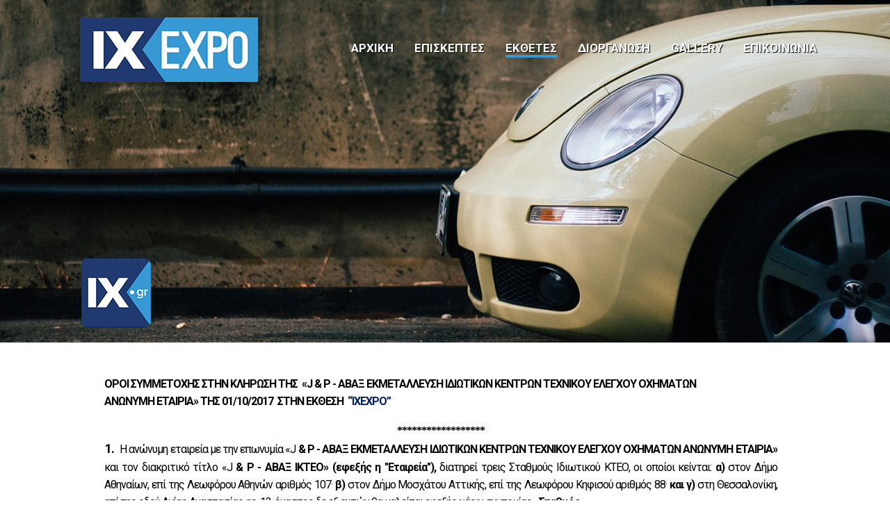

--- FILE ---
content_type: text/html; charset=UTF-8
request_url: https://ixexpo.gr/contest-terms
body_size: 8849
content:
<!doctype html>

<html lang="en">
<head>
  <meta charset="utf-8">
  <meta name="viewport" content="width=device-width, initial-scale=1">
  <title>IX EXPO | Εκθέτες</title>
  <link href="https://fonts.googleapis.com/css?family=Roboto:300,400,500,700&amp;subset=greek-ext" rel="stylesheet">
  <link rel="stylesheet" href="/css/main.css?d=123">
</head>

<body id="exhibitors">

	<script>
	  (function(i,s,o,g,r,a,m){i['GoogleAnalyticsObject']=r;i[r]=i[r]||function(){
	  (i[r].q=i[r].q||[]).push(arguments)},i[r].l=1*new Date();a=s.createElement(o),
	  m=s.getElementsByTagName(o)[0];a.async=1;a.src=g;m.parentNode.insertBefore(a,m)
	  })(window,document,'script','https://www.google-analytics.com/analytics.js','ga');

	  ga('create', 'UA-70042634-3', 'auto');
	  ga('send', 'pageview');

	</script>

	<section id="header" class="fullCont" style="background-color:#203a6f;">
		 
		<div class="midCont">
		 
		<img class="header-img" src="/img/exhibitorsImg-min.jpg">
		
		<div class="header-stdCont stdCont">
		
			<a href="/"><div class="header-expoLogo inline"></div></a>
			
			<ul class="header-menu">
				<li class="header-menu-item"><a href="/">ΑΡΧΙΚΗ</a></li>
				<li class="header-menu-item"><a href="/visitors">ΕΠΙΣΚΕΠΤΕΣ</a></li>
				<li class="header-menu-item activeMenuItem"><a href="/exhibitors">ΕΚΘΕΤΕΣ</a></li>
				<li class="header-menu-item"><a href="/organization">ΔΙΟΡΓΑΝΩΣΗ</a></li>
				<li class="header-menu-item"><a href="/gallery">GALLERY</a></li>
				<li class="header-menu-item"><a href="/contact">ΕΠΙΚΟΙΝΩΝΙΑ</a></li>
			</ul>
			
			<a href="http://ix.gr" target="_blank"><div class="header-ixlogo"></div></a>
			
		</div>
		</div>
	</section>
	
	<section id="terms">
		
	<div class=WordSection1>

	<p class=24 style='margin-right:9.25pt;line-height:150%;background:transparent'><b
	style='mso-bidi-font-weight:normal'><span style='font-size:12.0pt;line-height:
	150%;color:windowtext'>ΟΡΟΙ ΣΥΜΜΕΤΟΧΗΣ ΣΤΗΝ ΚΛΗΡΩΣΗ ΤΗΣ <span
	style='mso-spacerun:yes'> </span>«</span></b><b style='mso-bidi-font-weight:
	normal'><span lang=EN-US style='font-size:12.0pt;line-height:150%;color:windowtext;
	mso-ansi-language:EN-US'>J</span></b><b style='mso-bidi-font-weight:normal'><span
	style='font-size:12.0pt;line-height:150%;color:windowtext'> &amp; Ρ - ΑΒΑΞ
	ΕΚΜΕΤΑΛΛΕΥΣΗ ΙΔΙΩΤΙΚΩΝ ΚΕΝΤΡΩΝ ΤΕΧΝΙΚΟΥ ΕΛΕΓΧΟΥ ΟΧΗΜΑΤΩΝ<br>
	ΑΝΩΝΥΜΗ ΕΤΑΙΡΙΑ» ΤΗΣ 01/10/2017<span style='mso-spacerun:yes'>  </span>ΣΤΗΝ
	ΕΚΘΕΣΗ<span style='mso-spacerun:yes'>  </span></span></b><b style='mso-bidi-font-weight:
	normal'><span style='font-size:12.0pt;line-height:150%;color:#002060'>“ΙΧ</span></b><b
	style='mso-bidi-font-weight:normal'><span lang=EN-US style='font-size:12.0pt;
	line-height:150%;color:#002060;mso-ansi-language:EN-US'>EXPO</span></b><b
	style='mso-bidi-font-weight:normal'><span style='font-size:12.0pt;line-height:
	150%;color:#002060'>”</span></b><b style='mso-bidi-font-weight:normal'><span
	style='font-size:12.0pt;line-height:150%;color:windowtext'><o:p></o:p></span></b></p>

	<p class=30 align=center style='margin-top:0in;margin-right:9.25pt;margin-bottom:
	0in;margin-left:155.95pt;margin-bottom:.0001pt;text-align:center;text-indent:
	-155.95pt;line-height:150%;background:transparent'><b style='mso-bidi-font-weight:
	normal'><span style='font-size:12.0pt;line-height:150%;font-family:"Book Antiqua",serif;
	color:windowtext'>*******</span></b><b style='mso-bidi-font-weight:normal'><span
	lang=EN-US style='font-size:12.0pt;line-height:150%;font-family:"Book Antiqua",serif;
	color:windowtext;mso-ansi-language:EN-US'>*******</span></b><b
	style='mso-bidi-font-weight:normal'><span style='font-size:12.0pt;line-height:
	150%;font-family:"Book Antiqua",serif;color:windowtext'>****<o:p></o:p></span></b></p>

	<p class=24 style='margin-top:0in;margin-right:9.25pt;margin-bottom:0in;
	margin-left:0in;margin-bottom:.0001pt;text-align:justify;text-indent:0in;
	line-height:150%;mso-list:l0 level1 lfo1;tab-stops:21.3pt;background:transparent'><![if !supportLists]><b
	style='mso-bidi-font-weight:normal'><span style='font-size:14.0pt;line-height:
	150%'><span style='mso-list:Ignore'>1.<span style='font:7.0pt "Times New Roman"'>&nbsp;&nbsp;&nbsp;&nbsp;&nbsp;&nbsp;
	</span></span></span></b><![endif]><span style='font-size:12.0pt;line-height:
	150%;color:windowtext'>Η ανώνυμη εταιρεία με την επωνυμία <span class=20><span
	style='mso-ansi-font-size:12.0pt;mso-bidi-font-size:12.0pt;line-height:150%;
	color:windowtext;font-style:normal;mso-bidi-font-style:italic'>«</span></span></span><span
	class=20><span lang=EN-US style='font-size:12.0pt;line-height:150%;color:windowtext;
	mso-ansi-language:EN-US;font-style:normal;mso-bidi-font-style:italic'>J</span></span><b
	style='mso-bidi-font-weight:normal'><span style='font-size:12.0pt;line-height:
	150%;color:windowtext'> &amp; Ρ - ΑΒΑΞ ΕΚΜΕΤΑΛΛΕΥΣΗ ΙΔΙΩΤΙΚΩΝ ΚΕΝΤΡΩΝ ΤΕΧΝΙΚΟΥ
	ΕΛΕΓΧΟΥ ΟΧΗΜΑΤΩΝ ΑΝΩΝΥΜΗ ΕΤΑΙΡΙΑ» </span></b><span style='font-size:12.0pt;
	line-height:150%;color:windowtext'>και τον διακριτικό τίτλο <span class=20><span
	style='mso-ansi-font-size:12.0pt;mso-bidi-font-size:12.0pt;line-height:150%;
	color:windowtext;font-weight:normal;mso-bidi-font-weight:bold;font-style:normal;
	mso-bidi-font-style:italic'>«</span></span></span><span class=20><span
	lang=EN-US style='font-size:12.0pt;line-height:150%;color:windowtext;
	mso-ansi-language:EN-US;font-weight:normal;mso-bidi-font-weight:bold;
	font-style:normal;mso-bidi-font-style:italic'>J</span></span><b
	style='mso-bidi-font-weight:normal'><span style='font-size:12.0pt;line-height:
	150%;color:windowtext'> &amp; Ρ - ΑΒΑΞ ΙΚΤΕΟ» (εφεξής η &quot;Εταιρεία&quot;),</span></b><span
	style='font-size:12.0pt;line-height:150%;color:windowtext'> διατηρεί τρεις
	Σταθμούς Ιδιωτικού ΚΤΕΟ, οι οποίοι κείνται: <b style='mso-bidi-font-weight:
	normal'>α)</b> στον Δήμο Αθηναίων, επί της Λεωφόρου Αθηνών αριθμός 107· <b
	style='mso-bidi-font-weight:normal'>β)</b> στον Δήμο Μοσχάτου Αττικής, επί της
	Λεωφόρου Κηφισού αριθμός 88· <b style='mso-bidi-font-weight:normal'>και γ) </b>στη
	Θεσσαλονίκη, επί της οδού Αγίας Αναστασίας αρ. 13, έκαστος δε εξ αυτών θα
	καλείται εφεξής χάριν συντομίας <b style='mso-bidi-font-weight:normal'>«Σταθμός».<o:p></o:p></b></span></p>

	<p class=24 style='margin-top:0in;margin-right:9.25pt;margin-bottom:0in;
	margin-left:0in;margin-bottom:.0001pt;text-align:justify;text-indent:0in;
	line-height:150%;mso-list:l0 level1 lfo1;tab-stops:27.0pt;background:transparent'><![if !supportLists]><b
	style='mso-bidi-font-weight:normal'><span style='font-size:14.0pt;line-height:
	150%'><span style='mso-list:Ignore'>2.<span style='font:7.0pt "Times New Roman"'>&nbsp;&nbsp;&nbsp;&nbsp;&nbsp;&nbsp;&nbsp;&nbsp;&nbsp;&nbsp;
	</span></span></span></b><![endif]><b style='mso-bidi-font-weight:normal'><span
	style='font-size:12.0pt;line-height:150%;color:windowtext'>Κατά την <span
	style='mso-spacerun:yes'> </span>01/10/2017 και ώρα μεταξύ 16:00 και 18:00 , η
	&quot;Εταιρεία&quot; θα διενεργήσει Κλήρωση <span
	style='mso-spacerun:yes'> </span>στον Χώρο του Ολυμπιακού Αθλητικού Κέντρου
	Αθηνών «Σπύρος Λούης» (ΟΑΚΑ), στο Μαρούσι (</span></b><span style='font-size:
	12.0pt;line-height:150%;color:windowtext'>εφεξής η <b style='mso-bidi-font-weight:
	normal'>«Κλήρωση»), όπου θα<span style='mso-spacerun:yes'>  </span>φιλοξενηθεί
	η Έκθεση </b></span><b style='mso-bidi-font-weight:normal'><span lang=EN-US
	style='font-size:12.0pt;line-height:150%;color:windowtext;mso-ansi-language:
	EN-US'>IXExpo</span></b><b style='mso-bidi-font-weight:normal'><span
	style='font-size:12.0pt;line-height:150%;color:windowtext'>, 1<sup>η</sup>
	Έκθεση Μεταχειρισμένου Αυτοκινήτου και Μοτοσικλέτας (</span></b><span
	style='font-size:12.0pt;line-height:150%;color:windowtext'>εφεξής η <b
	style='mso-bidi-font-weight:normal'>«Έκθεση»).</b> <o:p></o:p></span></p>

	<p class=24 style='margin-top:0in;margin-right:9.25pt;margin-bottom:0in;
	margin-left:0in;margin-bottom:.0001pt;text-align:justify;text-indent:0in;
	line-height:150%;mso-list:l0 level1 lfo1;tab-stops:27.0pt;background:transparent'><![if !supportLists]><b
	style='mso-bidi-font-weight:normal'><span style='font-size:14.0pt;line-height:
	150%'><span style='mso-list:Ignore'>3.<span style='font:7.0pt "Times New Roman"'>&nbsp;&nbsp;&nbsp;&nbsp;&nbsp;&nbsp;&nbsp;&nbsp;&nbsp;&nbsp;
	</span></span></span></b><![endif]><b style='mso-bidi-font-weight:normal'><u><span
	style='font-size:12.0pt;line-height:150%;color:windowtext'>Στην οικεία «Κλήρωση»
	δικαιούνται να<span style='mso-spacerun:yes'>  </span>συμμετέχουν<span
	style='mso-spacerun:yes'>  </span>αποκλειστικά και μόνο όσοι έχουν συμπληρώσει
	προσηκόντως τα κουπόνια, τα οποία ειδικώς<span style='mso-spacerun:yes'> 
	</span>διανέμονται στην άνω «Έκθεση» για<span style='mso-spacerun:yes'> 
	</span>την άνω «Κλήρωση» και έχουν εισαγάγει αυτά (τα κουπόνια) στην ειδική
	προς<span style='mso-spacerun:yes'>  </span>τούτο Κάλπη (εφεξής καλούμενη «Κάλπη»),
	την οποία διατηρεί <span style='mso-spacerun:yes'> </span>η
	&quot;Εταιρεία&quot; στο </span></u></b><b style='mso-bidi-font-weight:normal'><u><span
	lang=EN-US style='font-size:12.0pt;line-height:150%;color:windowtext;
	mso-ansi-language:EN-US'>Stand</span></u></b><b style='mso-bidi-font-weight:
	normal'><u><span lang=EN-US style='font-size:12.0pt;line-height:150%;
	color:windowtext'> </span></u></b><b style='mso-bidi-font-weight:normal'><u><span
	style='font-size:12.0pt;line-height:150%;color:windowtext'>που η ίδια κατέχει
	στην<span style='mso-spacerun:yes'>  </span>άνω «Έκθεση» “</span></u></b><b
	style='mso-bidi-font-weight:normal'><u><span lang=EN-US style='font-size:12.0pt;
	line-height:150%;color:windowtext;mso-ansi-language:EN-US'>IXExpo</span></u></b><b
	style='mso-bidi-font-weight:normal'><u><span style='font-size:12.0pt;
	line-height:150%;color:windowtext'>”</span></u></b><span style='font-size:12.0pt;
	line-height:150%;color:windowtext'>. Έκαστο πρόσωπο, που πληροί τους όρους<span
	style='mso-spacerun:yes'>  </span>συμμετοχής στην <b style='mso-bidi-font-weight:
	normal'>«Κλήρωση»</b>, δικαιούται<span style='mso-spacerun:yes'> 
	</span>να<span style='mso-spacerun:yes'>  </span>συμμετέχει στην <b
	style='mso-bidi-font-weight:normal'>«Κλήρωση»</b> άπαξ.<b style='mso-bidi-font-weight:
	normal'><o:p></o:p></b></span></p>

	<p class=24 style='margin-top:0in;margin-right:9.25pt;margin-bottom:0in;
	margin-left:0in;margin-bottom:.0001pt;text-align:justify;text-indent:0in;
	line-height:150%;mso-list:l0 level1 lfo1;tab-stops:27.0pt;background:transparent'><![if !supportLists]><b
	style='mso-bidi-font-weight:normal'><span style='font-size:14.0pt;line-height:
	150%'><span style='mso-list:Ignore'>4.<span style='font:7.0pt "Times New Roman"'>&nbsp;&nbsp;&nbsp;&nbsp;&nbsp;&nbsp;&nbsp;&nbsp;&nbsp;&nbsp;
	</span></span></span></b><![endif]><span style='font-size:12.0pt;line-height:
	150%;color:windowtext'>Δεν έχουν δικαίωμα συμμετοχής στην<b style='mso-bidi-font-weight:
	normal'> «Κλήρωση»</b> και εξαιρούνται από αυτήν:<b style='mso-bidi-font-weight:
	normal'> α)</b> οι εργαζόμενοι στην <b style='mso-bidi-font-weight:normal'>&quot;Εταιρεία&quot;</b>
	και οι συνδεόμενοι με σύμβαση παροχής ανεξαρτήτων υπηρεσιών με την <b
	style='mso-bidi-font-weight:normal'>&quot;Εταιρεία&quot;·</b> <b
	style='mso-bidi-font-weight:normal'>β)</b> οι σύζυγοί των ανωτέρω υπό την
	περίπτωση α) προσώπων, καθώς και οι συγγενείς των ανωτέρω υπό την περίπτωση α)
	προσώπων σε ευθεία γραμμή α' βαθμού και εκ πλαγίου έως και τον α' βαθμό· <b
	style='mso-bidi-font-weight:normal'>γ)</b> τα μέλη του Διοικητικού Συμβουλίου
	της <b style='mso-bidi-font-weight:normal'>&quot;Εταιρείας&quot;</b>, οι
	σύζυγοί των εν λόγω Μελών του Δ.Σ., καθώς και οι συγγενείς τους σε ευθεία
	γραμμή α' βαθμού και εκ πλαγίου έως και τον α' βαθμό.<o:p></o:p></span></p>

	<p class=24 style='margin-top:0in;margin-right:9.25pt;margin-bottom:0in;
	margin-left:0in;margin-bottom:.0001pt;text-align:justify;text-indent:0in;
	line-height:150%;mso-list:l0 level1 lfo1;tab-stops:27.0pt;background:transparent'><![if !supportLists]><b
	style='mso-bidi-font-weight:normal'><span style='font-size:14.0pt;line-height:
	150%'><span style='mso-list:Ignore'>5.<span style='font:7.0pt "Times New Roman"'>&nbsp;&nbsp;&nbsp;&nbsp;&nbsp;&nbsp;&nbsp;&nbsp;&nbsp;&nbsp;
	</span></span></span></b><![endif]><b style='mso-bidi-font-weight:normal'><span
	style='font-size:12.0pt;line-height:150%;color:windowtext'>Στην «Κλήρωση» θα
	κληρωθούν τα κάτωθι Δώρα (εφεξής <span
	style='mso-spacerun:yes'> </span>καλούμενα «Δώρα»), με<span
	style='mso-spacerun:yes'>  </span>την κάτωθι σειρά, ήτοι: <o:p></o:p></span></b></p>

	<p class=MsoNormal style='margin-top:0in;margin-right:9.25pt;margin-bottom:
	0in;margin-left:35.7pt;margin-bottom:.0001pt;text-align:justify;line-height:
	150%;mso-pagination:widow-orphan'><b style='mso-bidi-font-weight:normal'><span
	style='font-family:"Book Antiqua",serif;mso-fareast-font-family:"Times New Roman"'>1]</span></b><span
	style='font-family:"Book Antiqua",serif;mso-fareast-font-family:"Times New Roman"'>
	</span><span style='font-family:"Book Antiqua",serif;mso-fareast-font-family:
	"Times New Roman";mso-bidi-font-family:Calibri;color:windowtext;mso-bidi-font-weight:
	bold'>ένα </span><span lang=EN-US style='font-family:"Book Antiqua",serif;
	mso-fareast-font-family:"Times New Roman";mso-bidi-font-family:Calibri;
	color:windowtext;mso-ansi-language:EN-US;mso-bidi-font-weight:bold'>PlayStation</span><span
	style='font-family:"Book Antiqua",serif;mso-fareast-font-family:"Times New Roman";
	mso-bidi-font-family:Calibri;color:windowtext;mso-bidi-font-weight:bold'> 4 <span
	style='mso-spacerun:yes'> </span></span><span style='font-family:"Book Antiqua",serif'>500gb</span><span
	style='font-family:"Book Antiqua",serif;mso-fareast-font-family:"Times New Roman";
	mso-bidi-font-family:Calibri;color:windowtext;mso-bidi-font-weight:bold'>
	εργοστασίου κατασκευής: </span><span lang=EN-US style='font-family:"Book Antiqua",serif;
	mso-fareast-font-family:"Times New Roman";mso-bidi-font-family:Calibri;
	color:windowtext;mso-ansi-language:EN-US;mso-bidi-font-weight:bold'>Sony</span><span
	style='font-family:"Book Antiqua",serif;mso-fareast-font-family:"Times New Roman";
	mso-bidi-font-family:Calibri;color:windowtext;mso-bidi-font-weight:bold'><o:p></o:p></span></p>

	<p class=MsoNormal style='margin-right:9.25pt;text-align:justify;text-indent:
	35.7pt;line-height:150%;mso-pagination:widow-orphan'><b style='mso-bidi-font-weight:
	normal'><span style='font-family:"Book Antiqua",serif;mso-fareast-font-family:
	"Times New Roman"'>2]</span></b><span style='font-family:"Book Antiqua",serif;
	mso-fareast-font-family:"Times New Roman"'> η άνευ ανταλλάγματος διενέργεια σε <b
	style='mso-bidi-font-weight:normal'>«Σταθμό»</b> του προβλεπόμενου από τον ν.
	2963/2001 τεχνικού ελέγχου (ΚΤΕΟ) για <span style='mso-spacerun:yes'> </span>εικοσιπέντε
	(25) Νικητές σε επιβατικό Ι.Χ. όχημα<span style='mso-spacerun:yes'> 
	</span>ιδιοκτησίας τους&#8729; <o:p></o:p></span></p>

	<p class=MsoNormal style='margin-right:9.25pt;text-align:justify;text-indent:
	35.7pt;line-height:150%;mso-pagination:widow-orphan'><b style='mso-bidi-font-weight:
	normal'><span style='font-family:"Book Antiqua",serif;mso-fareast-font-family:
	"Times New Roman"'>3]</span></b><span style='font-family:"Book Antiqua",serif;
	mso-fareast-font-family:"Times New Roman"'> η διενέργεια<span
	style='mso-spacerun:yes'>  </span>σε <b style='mso-bidi-font-weight:normal'>«Σταθμό»</b>
	ελέγχου για<span style='mso-spacerun:yes'>  </span>την έκδοση Κάρτας<span
	style='mso-spacerun:yes'>  </span>Ελέγχου Καυσαερίων (ΚΕΚ) για πενήντα<span
	style='mso-spacerun:yes'>  </span>(50) Νικητές, σε επιβατικό Ι.Χ. όχημα ιδιοκτησίας
	τους&#8729; <o:p></o:p></span></p>

	<p class=MsoNormal style='margin-right:9.25pt;text-align:justify;text-indent:
	35.7pt;line-height:150%;mso-pagination:widow-orphan'><b style='mso-bidi-font-weight:
	normal'><span style='font-family:"Book Antiqua",serif;color:windowtext'>Για
	έκαστο από τα ανωτέρω «Δώρα» <span style='mso-spacerun:yes'> </span>θα<span
	style='mso-spacerun:yes'>  </span>αναδειχθεί ένας Νικητής και ένας <span
	style='mso-spacerun:yes'> </span>(1) Επιλαχών. <span
	style='mso-spacerun:yes'> </span></span></b><b style='mso-bidi-font-weight:
	normal'><span style='font-family:"Book Antiqua",serif;mso-fareast-font-family:
	"Times New Roman"'><o:p></o:p></span></b></p>

	<p class=24 style='margin-top:0in;margin-right:9.25pt;margin-bottom:0in;
	margin-left:0in;margin-bottom:.0001pt;text-align:justify;text-indent:0in;
	line-height:150%;mso-list:l0 level1 lfo1;tab-stops:26.65pt;background:transparent'><![if !supportLists]><b
	style='mso-bidi-font-weight:normal'><span style='font-size:14.0pt;line-height:
	150%'><span style='mso-list:Ignore'>6.<span style='font:7.0pt "Times New Roman"'>&nbsp;&nbsp;&nbsp;&nbsp;&nbsp;&nbsp;&nbsp;&nbsp;&nbsp;&nbsp;
	</span></span></span></b><![endif]><b style='mso-bidi-font-weight:normal'><span
	style='font-size:12.0pt;line-height:150%;color:windowtext'>Η ανάδειξη <span
	style='mso-spacerun:yes'> </span>του Νικητή και του <span
	style='mso-spacerun:yes'> </span>ενός (1) Επιλαχόντος για έκαστο «Δώρο» θα
	λάβει χώρα την</span></b><b style='mso-bidi-font-weight:normal'><span
	style='font-size:12.0pt;line-height:150%'><span style='mso-spacerun:yes'> 
	</span>01/10/2017 και ώρα μεταξύ </span></b><b style='mso-bidi-font-weight:
	normal'><span style='font-size:12.0pt;line-height:150%;color:windowtext'>16:00
	και 18:00 ,</span></b><b style='mso-bidi-font-weight:normal'><span
	style='font-size:12.0pt;line-height:150%'>κατά την </span></b><b
	style='mso-bidi-font-weight:normal'><span style='font-size:12.0pt;line-height:
	150%;color:windowtext'><span style='mso-spacerun:yes'> </span>ως άνω «Κλήρωση»,
	η οποία θα διενεργηθεί <span style='mso-spacerun:yes'> </span></span></b><b
	style='mso-bidi-font-weight:normal'><span style='font-size:12.0pt;line-height:
	150%'>δημόσια </span></b><b style='mso-bidi-font-weight:normal'><span
	style='font-size:12.0pt;line-height:150%;color:windowtext'>στον χώρο<span
	style='mso-spacerun:yes'>  </span>της «Έκθεσης» και ειδικά <span
	style='mso-spacerun:yes'> </span>στο </span></b><b style='mso-bidi-font-weight:
	normal'><span lang=EN-US style='font-size:12.0pt;line-height:150%;color:windowtext;
	mso-ansi-language:EN-US'>Stand</span></b><b style='mso-bidi-font-weight:normal'><span
	lang=EN-US style='font-size:12.0pt;line-height:150%;color:windowtext'> </span></b><b
	style='mso-bidi-font-weight:normal'><span style='font-size:12.0pt;line-height:
	150%;color:windowtext'>που<span style='mso-spacerun:yes'>  </span>διατηρεί η
	«Εταιρεία», </span></b><b style='mso-bidi-font-weight:normal'><span
	style='font-size:12.0pt;line-height:150%'>με<span style='mso-spacerun:yes'>  
	</span>τυχαία επιλογή λαχνών από την «Κάλπη». </span></b><b style='mso-bidi-font-weight:
	normal'><span style='font-size:12.0pt;line-height:150%;color:windowtext'><o:p></o:p></span></b></p>

	<p class=24 style='margin-top:0in;margin-right:9.25pt;margin-bottom:0in;
	margin-left:0in;margin-bottom:.0001pt;text-align:justify;text-indent:0in;
	line-height:150%;mso-list:l0 level1 lfo1;tab-stops:27.1pt;background:transparent'><![if !supportLists]><b
	style='mso-bidi-font-weight:normal'><span style='font-size:14.0pt;line-height:
	150%'><span style='mso-list:Ignore'>7.<span style='font:7.0pt "Times New Roman"'>&nbsp;&nbsp;&nbsp;&nbsp;&nbsp;&nbsp;&nbsp;&nbsp;&nbsp;&nbsp;
	</span></span></span></b><![endif]><span style='font-size:12.0pt;line-height:
	150%;color:windowtext'>Ο Νικητής και ο Επιλαχών εκάστου <b style='mso-bidi-font-weight:
	normal'>«Δώρου»</b> θα ειδοποιούνται από την <b style='mso-bidi-font-weight:
	normal'>“Εταιρεία”</b> στα αναγραφόμενα<span style='mso-spacerun:yes'> 
	</span>στο αντίστοιχο κληρωθέν κουπόνι στοιχεία επικοινωνίας, με τον
	επιλεγόμενο από την <b style='mso-bidi-font-weight:normal'>«Εταιρεία»</b>
	τρόπο, προκειμένου να προβούν στις απαραίτητες ενέργειες, δηλώσεις και
	δικαιοπραξίες, οι οποίες απαιτούνται για την «παραλαβή» του <b
	style='mso-bidi-font-weight:normal'>«Δώρου»</b> τους, ήτοι ενδεικτικά για την
	υπογραφή των αναγκαίων εγγράφων και τη διενέργεια των κατά νόμον απαιτούμενων
	εν γένει για τον άνω σκοπό.<o:p></o:p></span></p>

	<p class=24 style='margin-top:0in;margin-right:9.25pt;margin-bottom:0in;
	margin-left:0in;margin-bottom:.0001pt;text-align:justify;text-indent:0in;
	line-height:150%;mso-list:l0 level1 lfo1;tab-stops:27.1pt;background:transparent'><![if !supportLists]><b
	style='mso-bidi-font-weight:normal'><span style='font-size:14.0pt;line-height:
	150%'><span style='mso-list:Ignore'>8.<span style='font:7.0pt "Times New Roman"'>&nbsp;&nbsp;&nbsp;&nbsp;&nbsp;&nbsp;&nbsp;&nbsp;&nbsp;&nbsp;
	</span></span></span></b><![endif]><b style='mso-bidi-font-weight:normal'><span
	style='font-size:12.0pt;line-height:150%;color:windowtext'>Η “Εταιρεία” </span></b><span
	style='font-size:12.0pt;line-height:150%;color:windowtext'>δεν φέρει καμία
	ευθύνη για τυχόν άκαρπες προσπάθειες ειδοποίησης του Νικητή ή του Επιλαχόντος του
	εκάστοτε οικείου <b style='mso-bidi-font-weight:normal'>«Δώρου»</b> ή <span
	style='mso-spacerun:yes'> </span>επειδή οιοσδήποτε<span
	style='mso-spacerun:yes'>  </span>εξ αυτών δεν απάντησε για οποιονδήποτε λόγο
	στις τηλεφωνικές κλήσεις που του έγιναν ή επειδή ο αριθμός σταθερού ή κινητού
	τηλεφώνου, τον οποίο ανάγραψε στο κληρωθέν κουπόνι δεν είναι ορθός ή έχει
	απενεργοποιηθεί ή επειδή υπάρχει αποτυχία<span style='mso-spacerun:yes'> 
	</span>ή<span style='mso-spacerun:yes'>  </span>μη ανταπόκριση στην αποστολή ηλεκτρονικής
	αλληλογραφίας.<o:p></o:p></span></p>

	<p class=24 style='margin-top:0in;margin-right:9.25pt;margin-bottom:0in;
	margin-left:0in;margin-bottom:.0001pt;text-align:justify;text-indent:0in;
	line-height:150%;mso-list:l0 level1 lfo1;tab-stops:27.1pt 327.35pt;background:
	transparent'><![if !supportLists]><b style='mso-bidi-font-weight:normal'><span
	style='font-size:14.0pt;line-height:150%'><span style='mso-list:Ignore'>9.<span
	style='font:7.0pt "Times New Roman"'>&nbsp;&nbsp;&nbsp;&nbsp;&nbsp;&nbsp;&nbsp;&nbsp;&nbsp;&nbsp;
	</span></span></span></b><![endif]><span style='font-size:12.0pt;line-height:
	150%;mso-bidi-font-family:"Segoe UI";color:windowtext;background:white'>Επίσης
	όλοι οι συμμετέχοντες αναγνωρίζουν, δηλώνουν και αποδέχονται ρητώς και
	ανεπιφύλακτα ότι: <b style='mso-bidi-font-weight:normal'>(α)</b> η
	προσωπικότητά τους δεν προσβάλλεται ούτε μειώνεται καθ’ οιονδήποτε τρόπο από
	την συμμετοχή τους στην εν λόγω προωθητική ενέργεια της <b style='mso-bidi-font-weight:
	normal'>“Εταιρείας”</b>&#8729; <b style='mso-bidi-font-weight:normal'>(β)</b>
	δεν προσβάλλουν προσωπικά δεδομένα ή το δικαίωμα της προσωπικότητας
	οποιουδήποτε τρίτου&#8729; <b style='mso-bidi-font-weight:normal'>(γ)</b> δεν
	προσβάλλουν δικαιώματα πνευματικής ιδιοκτησίας οποιουδήποτε τρίτου&#8729; <b
	style='mso-bidi-font-weight:normal'>(δ)</b> ρητώς συναινούν στο να
	χρησιμοποιήσει και επεξεργαστεί η <b style='mso-bidi-font-weight:normal'>“Εταιρεία”</b><span
	style='mso-spacerun:yes'>  </span>τα προσωπικά τους στοιχεία (ονοματεπώνυμο,
	τηλέφωνο, ηλεκτρονική διεύθυνση κλπ.) με σκοπό την εξυπηρέτηση της<span
	style='mso-spacerun:yes'>  </span>διαδικασίας<span style='mso-spacerun:yes'> 
	</span>της <b style='mso-bidi-font-weight:normal'>«Κλήρωσης»</b>&#8729; <b
	style='mso-bidi-font-weight:normal'>(ε) </b>παρέχουν τη συγκατάθεση και
	εξουσιοδότηση τους, στην <b style='mso-bidi-font-weight:normal'>“Εταιρεία”</b>
	για την προβολή της <b style='mso-bidi-font-weight:normal'>«Κλήρωσης»</b> και
	των αποτελεσμάτων αυτής μέσω του έντυπου &amp; του ηλεκτρονικού <span
	style='mso-spacerun:yes'> </span>τύπου, του διαδικτύου (internet) κλπ.&#8729; <b
	style='mso-bidi-font-weight:normal'>(στ)</b> παρέχουν τη συγκατάθεση και
	εξουσιοδότηση για τη διαφημιστική εκμετάλλευση κάθε σχετικού γεγονότος, χωρίς
	την υποχρέωση πρότερης ενημέρωσης ή καταβολής αποζημίωσης&#8729; <b
	style='mso-bidi-font-weight:normal'>(ζ)</b> αναγνωρίζουν <span
	style='mso-spacerun:yes'> </span>το δικαίωμα της <span
	style='mso-spacerun:yes'> </span><b style='mso-bidi-font-weight:normal'>“Εταιρείας”</b>
	να χρησιμοποιήσει και δημοσιεύσει οποιοδήποτε ειδησεογραφικό στοιχείο σχετικό
	με την διεξαγωγή της<b style='mso-bidi-font-weight:normal'> «Κλήρωσης»</b>,
	ως<span style='mso-spacerun:yes'>  </span>επίσης και οιοδήποτε οπτικοακουστικό <span
	style='mso-spacerun:yes'> </span>υλικό <span
	style='mso-spacerun:yes'> </span>από την <b style='mso-bidi-font-weight:normal'>«Κλήρωση»</b>
	και την απόδοση των <b style='mso-bidi-font-weight:normal'><span
	style='mso-spacerun:yes'> </span>«Δώρων»</b>. </span><span style='font-size:
	12.0pt;line-height:150%;color:windowtext'>Τα ονόματα δε των <span
	style='mso-spacerun:yes'> </span>Νικητών και των Επιλαχόντων θα ανακοινωθούν
	στην ιστοσελίδα της <b style='mso-bidi-font-weight:normal'>“Εταιρείας” </b>και
	σε κοινωνικά δίκτυα, ως<span style='mso-spacerun:yes'>  </span>επίσης και
	σε<span style='mso-spacerun:yes'>  </span>εφημερίδες και σε άλλα μέσα
	ενημέρωσης, εφόσον<span style='mso-spacerun:yes'>  </span>επιλέξει τούτο η <b
	style='mso-bidi-font-weight:normal'>«Εταιρεία»</b> κατά<span
	style='mso-spacerun:yes'>  </span>την ελεύθερη κρίση της.<span
	style='mso-spacerun:yes'>  </span>Η συμμετοχή στην<b style='mso-bidi-font-weight:
	normal'> «Κλήρωση»</b> συνιστά και ανεπιφύλακτη συναίνεση των<span
	style='mso-spacerun:yes'>  </span>Νικητών και των Επιλαχόντων για τη δημοσίευση
	οιονδήποτε προσωπικών στοιχείων τους και φωτογραφιών παράδοσης των <b
	style='mso-bidi-font-weight:normal'>«Δώρων»</b>.<o:p></o:p></span></p>

	<p class=24 style='margin-top:0in;margin-right:9.25pt;margin-bottom:0in;
	margin-left:0in;margin-bottom:.0001pt;text-align:justify;text-indent:0in;
	line-height:150%;mso-list:l0 level1 lfo1;tab-stops:27.1pt;background:transparent'><![if !supportLists]><b
	style='mso-bidi-font-weight:normal'><span style='font-size:14.0pt;line-height:
	150%'><span style='mso-list:Ignore'>10.<span style='font:7.0pt "Times New Roman"'>&nbsp;&nbsp;&nbsp;&nbsp;&nbsp;
	</span></span></span></b><![endif]><span style='font-size:12.0pt;line-height:
	150%;color:windowtext'>Τα <b style='mso-bidi-font-weight:normal'>«Δώρα» </b>είναι
	αποκλειστικώς τα αναφερόμενα στο παρόν και δεν ανταλλάσσονται με χρήματα. Τα <b
	style='mso-bidi-font-weight:normal'>«Δώρα»</b> είναι προσωπικά και δεν είναι
	δυνατή η εκχώρησή τους, είτε εν όλω είτε εν μέρει από τον <span
	style='mso-spacerun:yes'> </span>εκάστοτε κληρωθέντα τυχερό, προς οιονδήποτε
	τρίτο. Τα <b style='mso-bidi-font-weight:normal'>«Δώρα»</b> που θα παραδοθούν <span
	style='mso-spacerun:yes'> </span>κατά τους παρόντες όρους, παρέχονται με αιτία την
	συμμετοχή στην <b style='mso-bidi-font-weight:normal'>«Κλήρωση»,</b>
	αποκλεισμένης της εφαρμογής των διατάξεων περί ευθύνης του πωλητή ή άλλων
	διατάξεων που θεμελιώνουν ευθύνη αναφορικά με πραγματικά ελαττώματα,
	συμφωνημένες ιδιότητες, κ.λπ. και εν γένει αποκλειομένης οιασδήποτε ευθύνης της
	<b style='mso-bidi-font-weight:normal'>«Εταιρείας»,</b> η οποία τη μόνη<span
	style='mso-spacerun:yes'>  </span>υποχρέωση που φέρει είναι η διενέργεια<span
	style='mso-spacerun:yes'>  </span>των όσων εμπίπτουν στη σφαίρα επιρροής
	της<span style='mso-spacerun:yes'>  </span>για την υλοποίηση της παροχής του <span
	style='mso-spacerun:yes'> </span>εκάστοτε οικείου <b style='mso-bidi-font-weight:
	normal'>«Δώρου»</b> στον Νικητή, και σε περίπτωση που αυτός (ο Νικητής) εκπέσει,
	στον αντίστοιχο Επιλαχόντα. <o:p></o:p></span></p>

	<p class=24 style='margin-top:0in;margin-right:9.25pt;margin-bottom:0in;
	margin-left:0in;margin-bottom:.0001pt;text-align:justify;text-indent:0in;
	line-height:150%;mso-list:l0 level1 lfo1;tab-stops:27.1pt;background:transparent'><![if !supportLists]><b
	style='mso-bidi-font-weight:normal'><span style='font-size:14.0pt;line-height:
	150%'><span style='mso-list:Ignore'>11.<span style='font:7.0pt "Times New Roman"'>&nbsp;&nbsp;&nbsp;&nbsp;&nbsp;
	</span></span></span></b><![endif]><span style='font-size:12.0pt;line-height:
	150%;color:windowtext'>Οι <span style='mso-spacerun:yes'> </span>τυχεροί της <b
	style='mso-bidi-font-weight:normal'>«Κλήρωσης»</b>, για να παραλάβουν τα <b
	style='mso-bidi-font-weight:normal'>«Δώρα»</b> τους, υποχρεούνται όπως εντός δέκα
	<span style='mso-spacerun:yes'> </span>(10) εργασίμων ημερών το αργότερο από
	την άνω υπό τον όρο <span style='mso-spacerun:yes'> </span>7. ενημέρωσή τους,
	να έλθουν <span style='mso-spacerun:yes'> </span>σε επαφή με την <b
	style='mso-bidi-font-weight:normal'>“Εταιρεία”</b> στον αριθμό τηλεφώνου: 210
	3407802, κατά τις ημέρες από Δευτέρα έως Παρασκευή, από την ώρα 09.00 και μέχρι
	την ώρα 15.00, ως επίσης και να προσκομίσουν όλα τα απαραίτητα έγγραφα,
	ενδεικτικά δελτίο αστυνομικής ταυτότητάς, κλπ., να υπογράψουν <span
	style='mso-spacerun:yes'> </span>όλα τα απαραίτητα έγγραφα και να προβούν <span
	style='mso-spacerun:yes'> </span>σε όλες τις αναγκαίες ενέργειες για την
	ολοκλήρωση της διαδικασίας παραλαβής των<span style='mso-spacerun:yes'> 
	</span><b style='mso-bidi-font-weight:normal'>«Δώρων»</b>.<o:p></o:p></span></p>

	<p class=24 style='margin-top:0in;margin-right:9.25pt;margin-bottom:0in;
	margin-left:0in;margin-bottom:.0001pt;text-align:justify;text-indent:0in;
	line-height:150%;mso-list:l0 level1 lfo1;tab-stops:27.1pt;background:transparent'><![if !supportLists]><b
	style='mso-bidi-font-weight:normal'><span style='font-size:14.0pt;line-height:
	150%'><span style='mso-list:Ignore'>12.<span style='font:7.0pt "Times New Roman"'>&nbsp;&nbsp;&nbsp;&nbsp;&nbsp;
	</span></span></span></b><![endif]><span style='font-size:12.0pt;line-height:
	150%;color:windowtext'>Αν απαιτηθεί ένεκα τεχνικού ή άλλου βάσιμου λόγου, η “<b
	style='mso-bidi-font-weight:normal'>Εταιρεία”</b> δύναται να<span
	style='mso-spacerun:yes'>  </span>μεταβάλλει<span style='mso-spacerun:yes'> 
	</span>την ημερομηνία της <span style='mso-spacerun:yes'> </span><b
	style='mso-bidi-font-weight:normal'>«Κλήρωσης»</b> οποτεδήποτε, με ανακοίνωσή
	της, η οποία θα αναρτάται στην ιστοσελίδα της. <span
	style='mso-spacerun:yes'> </span>Η “<b style='mso-bidi-font-weight:normal'>Εταιρεία”</b><span
	style='mso-spacerun:yes'>  </span>διατηρεί το δικαίωμα να τροποποιήσει ή/και να
	ανακαλέσει την <b style='mso-bidi-font-weight:normal'>«Κλήρωση»</b> ή να
	μεταβάλει την<span style='mso-spacerun:yes'>  </span>ημερομηνία διεξαγωγής της
	ή και οποιονδήποτε άλλο όρο της και να αλλάξει οιοδήποτε <span
	style='mso-spacerun:yes'> </span>προσφερόμενο δώρο με άλλο ίσης αξίας, με
	ειδοποίηση πριν από την έναρξη ισχύος της μεταβολής. Οι μεταβολές αυτές θα
	γνωστοποιούνται στο κοινό μέσω της ιστοσελίδας </span><span style='font-size:
	12.0pt;line-height:150%'>www.</span><span lang=EN-US style='font-size:12.0pt;
	line-height:150%;mso-ansi-language:EN-US'>ixexpo</span><span style='font-size:
	12.0pt;line-height:150%'>.</span><span lang=EN-US style='font-size:12.0pt;
	line-height:150%;mso-ansi-language:EN-US'>gr</span><span style='font-size:12.0pt;
	line-height:150%;color:windowtext'> και μέσω της επίσημης σελίδας της
	“Εταιρείας”<span style='mso-spacerun:yes'>  </span>στο Facebook, με ημερομηνία
	ισχύος της ως άνω τροποποίησης ή/και ανακλήσεως κ.λπ. την ημερομηνία της
	σχετικής γνωστοποίησης. Η “<b style='mso-bidi-font-weight:normal'>Εταιρεία”</b>
	μπορεί επίσης να διακόψει ή να ακυρώσει την <b style='mso-bidi-font-weight:
	normal'>«Κλήρωση»</b> χωρίς ειδοποίηση για οποιοδήποτε λόγο. Στις περιπτώσεις
	αυτές η “<b style='mso-bidi-font-weight:normal'>Εταιρεία”</b><span
	style='mso-spacerun:yes'>  </span>ουδεμία ευθύνη φέρει έναντι των Συμμετεχόντων
	ή/και οποιουδήποτε τρίτου. Σε περίπτωση δε ματαίωσης της <b style='mso-bidi-font-weight:
	normal'>«Κλήρωσης» </b>οι Συμμετέχοντες δεν αποκτούν οποιοδήποτε δικαίωμα,
	απαίτηση και αξίωση κατά της “<b style='mso-bidi-font-weight:normal'>Εταιρείας”,</b><span
	style='mso-spacerun:yes'>  </span>ούτε νομιμοποιούνται ή δικαιούνται να
	ζητήσουν τη συνέχιση της <b style='mso-bidi-font-weight:normal'>«Κλήρωσης»</b>
	ή οποιαδήποτε αποζημίωση ή άλλο ποσό για<span style='mso-spacerun:yes'> 
	</span>την ως άνω αιτία.<o:p></o:p></span></p>

	<p class=24 style='margin-top:0in;margin-right:9.25pt;margin-bottom:0in;
	margin-left:0in;margin-bottom:.0001pt;text-align:justify;text-indent:0in;
	line-height:150%;mso-list:l0 level1 lfo1;tab-stops:27.1pt;background:transparent'><![if !supportLists]><b
	style='mso-bidi-font-weight:normal'><span style='font-size:14.0pt;line-height:
	150%'><span style='mso-list:Ignore'>13.<span style='font:7.0pt "Times New Roman"'>&nbsp;&nbsp;&nbsp;&nbsp;&nbsp;
	</span></span></span></b><![endif]><span style='font-size:12.0pt;line-height:
	150%;color:windowtext'>Οιοδήποτε <b style='mso-bidi-font-weight:normal'>«Δώρο»</b>
	ακυρώνεται για τον εκάστοτε Νικητή ή τον Επιλαχόντα αντιστοίχως, εάν συντρέξει
	οιαδήποτε από τις κάτωθι περιπτώσεις, ήτοι: <b style='mso-bidi-font-weight:
	normal'>α)</b> εάν ο οικείος Νικητής ή ο Επιλαχών αντιστοίχως δεν επικοινωνήσει
	με την <b style='mso-bidi-font-weight:normal'>“Εταιρεία”</b>, δεν προσκομίσει
	οιοδήποτε αναγκαίο έγγραφο, το οποίο είναι προαπαιτούμενο για την ολοκλήρωση
	της διαδικασίας παραλαβής του <b style='mso-bidi-font-weight:normal'>«Δώρου»</b>
	του<b style='mso-bidi-font-weight:normal'>&#8729; </b><span
	style='mso-spacerun:yes'> </span>και <b style='mso-bidi-font-weight:normal'>β)</b>
	εάν ο Νικητής ή ο Επιλαχών αντιστοίχως, δεν προβεί στην παραλαβή του <b
	style='mso-bidi-font-weight:normal'>«Δώρου»</b> του.<o:p></o:p></span></p>

	<p class=24 style='margin-top:0in;margin-right:9.25pt;margin-bottom:0in;
	margin-left:0in;margin-bottom:.0001pt;text-align:justify;text-indent:0in;
	line-height:150%;mso-list:l0 level1 lfo1;tab-stops:27.1pt;background:transparent'><![if !supportLists]><b
	style='mso-bidi-font-weight:normal'><span style='font-size:14.0pt;line-height:
	150%'><span style='mso-list:Ignore'>14.<span style='font:7.0pt "Times New Roman"'>&nbsp;&nbsp;&nbsp;&nbsp;&nbsp;
	</span></span></span></b><![endif]><span style='font-size:12.0pt;line-height:
	150%;color:#1D2129;background:white'>Οι παρόντες όροι διέπονται από το Ελληνικό
	Δίκαιο. Κάθε διαφορά απορρέουσα από την <b style='mso-bidi-font-weight:normal'>«Κλήρωση»</b>
	ή συσχετιζόμενη με αυτήν, η οποία<span style='mso-spacerun:yes'> 
	</span>ενδέχεται να προκύψει στο μέλλον, υπάγεται στην αποκλειστική αρμοδιότητα
	των Δικαστηρίων των Αθηνών.</span><b style='mso-bidi-font-weight:normal'><span
	style='font-size:12.0pt;line-height:150%;color:windowtext'><o:p></o:p></span></b></p>

	<p class=24 style='margin-top:0in;margin-right:9.25pt;margin-bottom:0in;
	margin-left:0in;margin-bottom:.0001pt;text-align:justify;text-indent:0in;
	line-height:150%;mso-list:l0 level1 lfo1;tab-stops:27.1pt;background:transparent'><![if !supportLists]><b
	style='mso-bidi-font-weight:normal'><span style='font-size:14.0pt;line-height:
	150%'><span style='mso-list:Ignore'>15.<span style='font:7.0pt "Times New Roman"'>&nbsp;&nbsp;&nbsp;&nbsp;&nbsp;
	</span></span></span></b><![endif]><b style='mso-bidi-font-weight:normal'><span
	style='font-size:12.0pt;line-height:150%;color:windowtext'>Η συμμετοχή στη βάσει
	των όρων του παρόντος «Κλήρωση» προϋποθέτει και συνεπάγεται αυτοδικαίως και
	άνευ άλλου τινός την ανεπιφύλακτη αποδοχή όλων των όρων, οι οποίοι τίθενται διά
	του παρόντος.</span></b><span style='font-size:12.0pt;line-height:150%;
	color:windowtext'><o:p></o:p></span></p>
		
	</section>

	<section id="footer">
		
		<div class="footer stdCont">
			
			<div class="footer-contact stdCont" style="padding: 40px 35px;">
				
			<div class="footer-contact-data inline" style="width:100%; text-align:center;">
				<img src="/img/expoLogo-min.jpg" width="132">
				<div class="footer-contact-data-wrapper">Πληροφορίες - Δηλώσεις συμμετοχής<br><span>Τ:</span>  211 187 8050</div>
			</div>

			</div>

			<ul class="footer-menu">
				<li class="footer-menu-item"><a href="/">ΑΡΧΙΚΗ</a></li>
				<li class="footer-menu-item"><a href="/visitors">ΕΠΙΣΚΕΠΤΕΣ</a></li>
				<li class="footer-menu-item"><a href="/exhibitors">ΕΚΘΕΤΕΣ</a></li>
				<li class="footer-menu-item"><a href="/organization">ΔΙΟΡΓΑΝΩΣΗ</a></li>
				<li class="footer-menu-item"><a href="/gallery">GALLERY</a></li>
				<li class="footer-menu-item"><a href="/contact">ΕΠΙΚΟΙΝΩΝΙΑ</a></li>
				<li class="footer-menu-item hidden"><a href="/contest-terms">ΟΡΟΙ ΔΙΑΓΩΝΙΣΜΟΥ AUTECO</a></li>
			</ul>
			
			<div class="footer-copyright">Copyright © 2019<br>ixexpo.gr</div>
			
		</div>
		
	</section>

	<script src="https://ajax.googleapis.com/ajax/libs/jquery/1.12.4/jquery.min.js"></script>
	<script src="/js/main.js?d=123"></script>
<script defer src="https://static.cloudflareinsights.com/beacon.min.js/vcd15cbe7772f49c399c6a5babf22c1241717689176015" integrity="sha512-ZpsOmlRQV6y907TI0dKBHq9Md29nnaEIPlkf84rnaERnq6zvWvPUqr2ft8M1aS28oN72PdrCzSjY4U6VaAw1EQ==" data-cf-beacon='{"version":"2024.11.0","token":"9f94edf182354a20a3a211c960ba5be1","r":1,"server_timing":{"name":{"cfCacheStatus":true,"cfEdge":true,"cfExtPri":true,"cfL4":true,"cfOrigin":true,"cfSpeedBrain":true},"location_startswith":null}}' crossorigin="anonymous"></script>
</body>
</html>

--- FILE ---
content_type: text/css
request_url: https://ixexpo.gr/css/main.css?d=123
body_size: 4099
content:
/* *********************** RESET */

html,
body {
	margin: 0;
	padding: 0;
	font-family: 'Abel', sans-serif;
	font-size: 0;
	color: #000;
	font-family: 'Roboto', sans-serif;
	letter-spacing: -1px;
}

a,
a:link,
a:visited {
	color: inherit;
	text-decoration: none;
}

ol,
ul,
li {
	padding: 0;
	margin: 0;
	list-style-type: none;
}

input,
textarea,
select {
	outline: none;
}

textarea,
select {
	-webkit-appearance: none;
}

textarea {
	overflow: auto
}

a[href^="tel"] {
	color: inherit;
	text-decoration: none;
}

/* *********************** LAYOUT */

.fullCont {
	width: 100%;
	position: relative;
}

.midCont {
	max-width: 1440px;
	width: 100%;
	margin: auto;
	position: relative;
}

.stdCont {
	max-width: 1100px;
	width: 100%;
	margin: auto;
	position: relative;
	padding: 0 25px;
	box-sizing: border-box;
}

/* *********************** COMMON */

.inline {
	display: inline-block;
	*display: inline;
	*zoom: 1;
}

.hidden {
	opacity: 0 !important;
	display: none !important;
}

.video-close {
	font-size: 18px;
	text-align: center;
	color: #fff;
	font-weight: 300;
	padding: 9px 0;
	background-color: rgba(13, 12, 74, 0.85);
	cursor: pointer;
	width: 130px;
	margin: 20px auto;
	border-radius: 3px;
}

.video-tvspot {
	position: fixed;
	top: 0;
	left: 0;
	background-color: rgba(0, 0, 0, 0.75);
	height: 100%;
	width: 100%;
	z-index: 6000;
}

.video-tvspotWrapper {
	width: 100%;
	max-width: 900px;
	margin: auto;
	box-sizing: border-box;
	padding: 40px;
	padding-top: 0;
}

.videowrapper {
	overflow: hidden;
	padding-bottom: 56.25%;
	position: relative;
	height: 0;
}

.video-tvspot iframe {
	position: absolute;
	top: 0;
	left: 0;
	width: 100%;
	height: 100%;
	border: 0;
}

/* *********************** HOMEPAGE HEADER */

.header-img {
	width: 100%;
}

.header-stdCont {
	position: absolute;
	top: 0;
	left: 0;
	right: 0;
	margin-left: auto;
	margin-right: auto;
	height: 100%;
}

.header-expoLogo {
	background: url("/img/expoLogo-min.jpg");
	width: 256px;
	height: 93px;
	margin-top: 25px;
	box-shadow: 0px 5px 10px rgba(0, 0, 0, 0.35);
}

.header-ixlogo {
	background: url("/img/ixgrLogo-min.png");
	width: 103px;
	height: 102px;
	position: absolute;
	bottom: 20px;
	background-color: transparent;
	border-radius: 14px;
}

.header-text {
	font-size: 45px;
	text-align: center;
	color: #fff;
	letter-spacing: 1px;
	position: relative;
	text-shadow: 0px 2px 5px rgba(0, 0, 0, 0.49);
	top: 95px;
	font-weight: bold;
}

.header-text span {
	font-weight: 500;
}

.header-menu {
	position: absolute;
	top: 60px;
	right: 0;
	letter-spacing: 0;
	line-height: 25px;
}

.activeMenuItem {
	border-bottom: solid 4px #3699d4;
}

.header-menu-item {
	font-size: 17px;
	font-weight: bold;
	color: #fff;
	text-shadow: 1px 1px 1px #000;
	display: inline-block;
	margin: 0 15px;
	cursor: pointer;
	line-height: 19px;
}

/* *********************** HOMEPAGE INFO */

.info-days,
.info-tickets {
	width: 50%;
	vertical-align: top;
}

.info-days {
	box-sizing: border-box;
	padding: 25px;
	padding-top: 0;
}

.info-title {
	font-size: 31px;
	font-weight: 500;
	color: #ffffff;
	margin: 35px 0 10px 0;
}

.info-days-title span {
	font-size: 26px;
}

.info-date {
	font-weight: 700;
	font-size: 25px;
	margin: 34px 0;
	color: #2f2f2f;
}

.info-date span {
	font-weight: 500;
	font-size: 22px;
}

.info-date:last-child {
	padding-bottom: 35px;
	border-bottom: solid 4px #020202;
}

.info-tickets {
	box-sizing: border-box;
	box-shadow: 1px 1px 21px rgba(0, 0, 0, 0.59);
	position: relative;
	top: -69px;
	background-color: #fff;
	text-align: right;
	padding: 25px;
}

.info-tickets img {
	width: 100%;
}

.info-tickets .info-title {
	margin-top: 0;
	margin-bottom: 15px;
}

.info-tickets-data {
	font-weight: 300;
	font-size: 22px;
	line-height: 37px;
}

.info-tickets-data span {
	font-weight: 500;
}

.info-date-freeTickets {
	font-size: 17px;
	font-weight: 300;
	margin-top: 10px;
	max-width: 245px;
}

.info-mini {
	width: 100%;
	position: relative;
	top: -170px;
	margin-bottom: -170px;
}

.info-mini .info-miniImg {
	width: 60%;
	display: block;
	position: absolute;
	top: 10%;
	right: 10px;
}

#logos {
	text-align: center;
	margin-bottom: 40px;
}

.logo {
	margin: 10px 20px;
}

/* *********************** HOMEPAGE CARS */

#cars {
	position: relative;
}

.cars img {
	width: 100%;
}

.tvspot {
	font-size: 24px;
	padding: 12px;
	text-align: right;
	color: #fff;
	background-color: #1a1b40;
	cursor: pointer;
	font-weight: 300;
}

.tvspotInner {
	max-width: 1100px;
	width: 100%;
	margin: auto;
}

/* *********************** HOMEPAGE BULLETS */

#bullets {
	background: #191a3e;
	background: -moz-linear-gradient(top, #191a3e 0%, #212252 100%);
	background: -webkit-linear-gradient(top, #191a3e 0%, #212252 100%);
	background: linear-gradient(to bottom, #191a3e 0%, #212252 100%);
	filter: progid:DXImageTransform.Microsoft.gradient(startColorstr='#191a3e', endColorstr='#212252', GradientType=0);
	font-size: 36px;
	font-weight: 700;
	text-shadow: 1px 1px 1px #000;
	color: #fff;
	text-align: center;
	padding: 100px 25px;
}

#bullets div {
	margin: 30px 0;
}

.bullet {
	width: 29px;
	height: 29px;
	background-image: url('/img/bullet-min.png');
	display: inline-block;
	margin-right: 15px;
}

.exhibition {
	margin: 60px auto;
}

.exhibition img {
	padding-right: 20px;
	float: left;
	width: 45%;
}

.exhibition-text {
	font-weight: 300;
	font-size: 20px;
}

.oaka {
	background-color: #1d1e48;
}

.oaka-img {
	width: 40%;
	height: 100%;
	vertical-align: middle;
	background-image: url(/img/oaka-min.jpg);
	background-size: cover;
	background-repeat: no-repeat;
	background-position: center;
	position: absolute;
}

.oaka-textWrapper {
	width: 60%;
	color: #fff;
	padding: 30px;
	box-sizing: border-box;
	background-color: #1d1e48;
	margin-left: 40%;
}

.oaka-text {
	padding: 55px 0;
	border-top: solid 2px;
	border-bottom: solid 2px;
	margin: 20px 0;
}

#map {
	background-color: #d3d3dd;
	padding-bottom: 80px;
}

#map img {
	width: 100%;
	max-width: 1440px;
	margin: auto;
	display: block;
}

#footer {
	background: #191a3e;
	background: -moz-linear-gradient(top, #191a3e 0%, #212252 100%);
	background: -webkit-linear-gradient(top, #191a3e 0%, #212252 100%);
	background: linear-gradient(to bottom, #191a3e 0%, #212252 100%);
	filter: progid:DXImageTransform.Microsoft.gradient(startColorstr='#191a3e', endColorstr='#212252', GradientType=0);
}

.footer-contact {
	background-color: #191a3e;
	box-shadow: -1px 6px 10px 2px rgba(0, 0, 0, 0.45);
	padding: 50px 35px;
	position: relative;
	top: -65px;
}

.footer-contact-data,
.footer-contact-form {
	display: inline-block;
	vertical-align: top;
}

.footer-contact-data {
	width: 50%;
}

.footer-contact-form {
	width: 49%;
}

.footer-contact-data img {
	margin-bottom: 17px;
}

.footer-contact-data-wrapper {
	font-size: 18px;
	font-weight: 300;
	color: #d2d2d2;
	line-height: 32px
}

.footer-contact-data-wrapper span {
	font-size: 16px;
	font-weight: 500;
	margin-right: 8px;
}

.footer-contact-form {
	text-align: right;
}

.footer-contact-form input[type='text'],
textarea {
	display: block;
	text-align: right;
	background-color: #d1d1d8;
	color: #848484;
	border: none;
	font-size: 17px;
	font-weight: 400;
	padding: 12px;
	margin: 15px 0;
	margin-right: 0;
	margin-left: auto;
	min-width: 80%;
	font-family: 'Roboto', sans-serif;
}

.footer-contact-form input[type='submit'] {
	background-color: #2788c1;
	color: #fff;
	border: none;
	padding: 11px 25px;
	font-size: 17px;
	font-weight: 700;
	cursor: pointer;
	font-family: 'Roboto', sans-serif;
}

.footer-contact-form-title {
	font-size: 19px;
	font-weight: 500;
	color: #fff;
}

.footer-menu-item {
	display: inline-block;
	font-size: 14px;
	font-weight: 300;
	color: #fff;
	opacity: .5;
	cursor: pointer;
	margin-right: 15px;
	letter-spacing: 0;
}

.footer-menu {
	position: relative;
	z-index: 2;
}

.footer-copyright {
	text-align: right;
	font-size: 15px;
	font-weight: 300;
	color: #fff;
	opacity: .5;
	display: block;
	position: relative;
	top: -15px;
	z-index: 1;
	padding-bottom: 30px;
	letter-spacing: 0;
}

.footer-menu,
.footer-copyright {
	vertical-align: middle;
}

.googleMap-title,
.organization-title {
	font-size: 43px;
	font-weight: 400;
	margin: 40px 0 15px 0;
}

.organization-title {
	margin-bottom: 25px;
	font-size: 31px;
	text-align: center;
}

.organization-logo {
	display: block;
	margin: auto;
	text-align:center;
}

.googleMap-map {
	border: solid 1px #c5c3c3;
	box-shadow: 0px 3px 9px rgba(0, 0, 0, 0.24);
}

#directions {
	padding: 45px 0 130px 0;
}

#directions a {
	color: #48b0ef;
	font-weight: 500;
}

.directions-title {
	font-size: 30px;
	font-weight: 400;
	margin-bottom: 25px;
}

.directions-subtitle {
	font-size: 25px;
	font-weight: 400;
}

.directions p {
	font-size: 21px;
	font-weight: 300;
	color: #1f1f1f;
	line-height: 32px;
}

.underConstruction {
	min-height: 800px;
	font-size: 25px;
	text-align: center;
	padding: 65px 25px;
	max-width: 490px;
	margin: auto;
	color: #313131;
}

#organization {
	min-height: 800px;
}

#contact-form .footer-contact {
	background-color: transparent;
	box-shadow: none;
	margin-top: 55px;
}

#contact-form .footer-contact-data-wrapper {
	color: #444444;
}

#contact-form .footer-contact-form-title {
	color: #444444;
}

#contact-form .footer-contact-form input[type='text'],
#contact-form textarea {
	background-color: #f9f9f9;
	color: #6d6d6d;
	border: solid 1px #c3c0c0;
	font-family: 'Roboto', sans-serif;
}

#contact-form .footer-contact-form input[type='submit'] {
	background-color: #1e346d;
}

#contact #footer {
	padding-top: 30px;
}

#contactFormWarning {
	font-size: 16px;
	color: #fff;
	background-color: red;
	padding: 10px;
	margin-bottom: 15px;
	width: 80%;
	margin-right: 0;
	margin-left: auto;
}

#contact #footer {
	background: #151c52;
}

#exhibitors-menu {
	border-bottom: solid 1px #d8d8d8;
	background-color: #1682c3;
}

.exhibitors-menuWrapper {
	padding: 10px 20px;
	margin: auto;
	text-align: center;
}

.exhibitors-formMainTitle,
.exhibitors-contentMainTitle {
	margin: 20px 0 55px 0;
	font-size: 22px;
	color: #3a3a3a;
}

.exhibitors-menuItem {
	font-size: 18px;
	padding: 6px 20px;
	color: #fff;
	cursor: pointer;
	text-align: center;
	letter-spacing: 1px;
	display: inline-block;
	font-weight: 500;
	border-radius: 2px;
	vertical-align: middle;
}

.exhibitors-activeMenuItem {
	background-color: #203a6f;
}

.exhibitors-content {
	display: none;
	min-height: 700px;
	text-align: center;
	padding: 30px;
	padding-top: 40px;
}

.exhibitors-katopsi {
	display: block;
	max-width: 350px;
	margin: 20px auto 20px auto;
	padding: 15px;
	background-color: #efefef;
	color: #3e3e3e;
}

.exhibitors-katopsi:hover {
	background-color: #e8e8e8;
}

.c4 img {
	max-width: 500px;
	margin: 30px auto;
	display: block;
	width: 100%;
}

.c4 a {
	background-color: #3899d4;
	color: #fff;
	padding: 14px 0px;
	display: block;
	max-width: 355px;
	margin: 100px auto;
	font-size: 18px;
}

.c1 {
	font-size: 20px;
	line-height: 50px;
	min-height: 800px;
	padding: 60px;
	padding-bottom: 140px;
}

#terms {
	max-width: 980px;
	margin: auto;
	padding: 30px 20px 200px 20px;
}

#terms p {
	font-size: 17px;
}

.exhibitors-formSection {
	font-size: 19px;
	font-weight: bold;
	margin: -10px 0;
	margin-top: 38px;
}

.exhibitors-formInputTitle {
	font-size: 15px;
	margin-top: 35px;
	font-weight: bold;
	color: #3799d4;
}

.exhibitors-formInput {
	font-size: 17px;
	margin: 10px auto;
	border: solid 1px #d8d8d8;
	padding: 12px 15px;
	border-radius: 2px;
	max-width: 570px;
	width: 90%;
	display: block;
	box-sizing: border-box;
	box-shadow: 0 0 10px rgba(0, 0, 0, 0.13);
}

.exhibitors-formInputDescription {
	font-size: 14px;
	font-style: italic;
	color: #656565;
	max-width: 400px;
	margin: auto;
	text-align: center;
	margin-top: 9px;
}

.exhibitors-formTextarea {
	background-color: #fff;
	border: solid 1px #c7c7c7;
	display: block;
	margin: auto;
	text-align: left;
	color: #2b2b2b;
	box-shadow: 0 0 10px rgba(0, 0, 0, 0.13);
	margin-bottom: 20px;
	min-width: 0 !important;
	width: 90%;
	max-width: 570px;
	min-height: 140px;
	margin-top: 15px;
}

.c2 {
	font-size: 20px;
	min-height: 2850px;
}

.exhibitors-formSelect {
	padding: 10px;
	max-width: 570px;
	margin: 15px 0;
	width: 90%;
	box-shadow: 0 0 10px rgba(0, 0, 0, 0.13);
	border: solid 1px #d8d8d8;
}

.exhibitors-termsLabel {
	cursor: pointer;
}

.exhibitors-formInputTitle span,
.exhibitors-termsLabel span {
	color: #d64a4a;
}

.exhibitors-formSection:first-child {
	margin-top: 25px;
}

.exhibitors-formText {
	font-size: 14px;
}

.exhibitors-formSubmit {
	background-color: #45a6e0;
	border: none;
	color: #fff;
	padding: 13px 0;
	font-size: 17px;
	font-weight: 700;
	border-radius: 2px;
	cursor: pointer;
	margin: 25px 0;
	width: 90%;
	max-width: 570px;
	margin-top: 5px;
}

.exhibitors-formText {
	max-width: 400px;
	margin: 25px auto;
}

.exhibitors-formWarnings {
	font-size: 17px;
	color: red;
	text-align: center;
	margin: auto;
	margin-top: 20px;
	max-width: 570px;
	width: 90%;
	margin-bottom: 15px;
}

.exhibitors-contentListTitle {
	font-weight: bold;
	margin: 40px auto 10px auto;
	text-align: left;
	font-size: 22px;
	width: 90%;
	max-width: 566px;
}

.exhibitors-contentList,
.exhibitors-contentList li {
	list-style-type: disc;
}

.exhibitors-contentList {
	list-style-type: disc;
	width: 90%;
	margin: auto;
	max-width: 520px;
	text-align: left;
}

.exhibitors-contentList li {
	margin: 15px 0;
}

#ytVideo {
	padding-bottom: 20px;
	padding-top: 5px;
}

.videoCov {
	position: absolute;
	top: 0;
	left: 0;
	width: 100%;
	height: 100%;
	border: 0;
}

#photoGallery {
	position: relative;
	margin: auto;
	max-width: 820px;
	padding: 0 40px;
	padding-bottom: 160px;
}

#photoGallery img {
	width: 100%;
	border: solid 1px rgba(0, 0, 0, 0.14);
}

.section-title {
	text-align: center;
	color: #1b1c44;
	font-size: 41px;
	font-weight: 700;
	line-height: 50px;
	margin: 40px 0;
	margin-bottom: 0px;
	padding-bottom: 10px;
}

.imgWrapper {
	position: relative;
}

#previous,
#next {
	width: 60px !important;
	border: none !important;
	position: absolute;
	top: 50%;
	margin-top: -30px;
	cursor: pointer;
	opacity: .8;
}

#previous {
	left: 30px;
}

#next {
	right: 30px;
}

/* ***************************************** MEDIA QUERIES */

@media only screen and (min-width: 0) and (max-width: 890px) {
	
	.info-days{
		display:none !important;
	}

	.header-menu {
		position: absolute;
		top: 140px;
		right: 0;
		left: 0;
		letter-spacing: 0;
		margin-left: auto;
		margin-right: auto;
		text-align: center;
	}

	.info-date-freeTickets {
		margin: auto;
	}

	.header-expoLogo {
		background: url(/img/expoLogo-min.jpg);
		width: 256px;
		height: 93px;
		margin-top: 25px;
		display: block;
		margin-left: auto;
		margin-right: auto;
	}

	.info-mini .info-miniImg {
		width: 60%;
		display: block;
		position: absolute;
		top: 25%;
		right: 10px;
	}

	.oaka-textWrapper {
		display: block;
		width: 100%;
	}

	.oaka-text {
		margin-top: 0;
		text-align: center;
		text-shadow: 2px 2px 5px #000;
	}

	#oaka {
		background: url('/img/oaka2-min.jpg');
		background-repeat: no-repeat;
		background-size: cover;
	}

	.oaka {
		background-color: transparent;
	}

	.oaka-textWrapper {
		background-color: transparent;
		width: 100%;
		margin-left: 0;
	}

	.oaka-img {
		display: none;
	}
}

@media only screen and (min-width: 0) and (max-width: 735px) {

	.tvspot {
		text-align: center;
	}

	.info-date {
		text-align: center;
	}

	#bullets {
		padding: 30px 25px;
	}

	#contactFormWarning {
		width: 100%;
		box-sizing: border-box;
	}

	.footer-contact-data,
	.footer-contact-form {
		display: block;
		width: 100%;
		text-align: center;
	}

	#contact .footer-contact-data,
	#contact .footer-contact-form {
		display: block;
		width: 100%;
		text-align: left !important;
	}

	.footer-contact-form-title {
		margin-top: 30px;
	}

	.footer-contact-form input,
	.footer-contact-form textarea {

		box-sizing: border-box;
		width: 100%;
		text-align: left !important;
	}

	.footer-contact-form input[type='submit'] {
		text-align: center !important;
	}

	.exhibition img {
		display: none;
	}

	.exhibition div {
		font-size: 58px !important;
	}

	.exhibition p {
		font-size: 20px !important;
	}

	.info-days,
	.info-tickets {
		width: 100%;
		display: block;
	}

	.info-date:last-child {
		border-bottom: none;
	}

	.info-tickets {
		margin-top: 110px;
		text-align: left;
	}

	.info-mini .info-miniImg {
		top: 35%;
	}

	.info-mini img:first-child {
		opacity: 0;
	}

	#cars {
		margin-top: 25px;
	}
}

@media only screen and (min-width: 0) and (max-width: 640px) {

	.footer-menu-item {
		text-align: center;
		display: block;
		margin: 7px 0;
	}

	.footer-copyright {
		text-align: center;
		padding-bottom: 80px;
		line-height: 23px;
		top: 0;
		margin-top: 20px;
	}

	#bullets div {
		font-size: 25px !important;
	}
}

@media only screen and (min-width: 0) and (max-width: 610px) {
	
	.info-days{
		display:none;
	}

	#header {
		height: 500px;
	}

	.header-text {
		font-size: 38px;
		top: 95px;
	}

	#index #header .midCont {
		height: 100%;
		overflow: hidden;
		background-image: url('/img/headerImg-min.jpg');
		background-position: center center;
		background-size: cover;
	}

	#visitors #header .midCont {
		height: 100%;
		overflow: hidden;
		background-image: url('/img/visitorsImg-min.jpg');
		background-position: center right;
		background-size: cover;
	}

	#exhibitors #header .midCont {
		height: 100%;
		overflow: hidden;
		background-image: url('/img/exhibitorsImg-min.jpg');
		background-position: center right;
		background-size: cover;
	}

	#organization #header .midCont {
		height: 100%;
		overflow: hidden;
		background-image: url('/img/organizationImg-min.jpg');
		background-position: center right;
		background-size: cover;
	}

	#contact #header .midCont {
		height: 100%;
		overflow: hidden;
		background-image: url('/img/contactImg-min.jpg');
		background-position: center right;
		background-size: cover;
	}

	#header .midCont img:first-child {
		height: 100%;
		width: auto;
		margin-left: -55%;
		display: none;
	}
}

--- FILE ---
content_type: text/javascript
request_url: https://ixexpo.gr/js/main.js?d=123
body_size: 1513
content:
// ************************************************  YouTube player

$('.tvspot').click(function () {

    $('.video-tvspot').css('display', 'block').animate({
        'opacity': '1'
    });
    $('#ytPlayer').attr('src', 'https://www.youtube.com/embed/b3Y6kDNRclQ?rel=0');
});

$('.video-close').click(function () {

    $('.video-tvspot').animate({
        'opacity': '0'
    }, function () {

        $('.video-tvspot').css('display', 'none')
    });

    $('#ytPlayer').attr('src', '');
});

// ************************************************  CONTACT FORM

$('.contactForm-field')
    .blur(function () {

        var currentValue = $(this).val().trim();
        var initialValue = $(this).attr('d');

        if (currentValue == "") {

            $(this).val(initialValue);
        }
    })
    .click(function () {

        var currentValue = $(this).val().trim();
        var initialValue = $(this).attr('d');

        $(this).removeClass("showRequired");
        $("#fillField").css("color", "#9E9999");

        if (currentValue == initialValue) {

            $(this).val("");
        }
    });

$('#contactForm').submit(function (e) {

    e.preventDefault();

    if ($('#contactFormSubmit').attr('dis') == 'false') {

        var checkForm = true;

        $("#contactFormWarning").animate({
            'opacity': '0',
            'display': 'none'
        });

        $(".required").each(function () {

            var fValue = $(this).val().trim();
            var dValue = $(this).attr("d");

            if (fValue == "" || fValue == dValue) {

                $("#contactFormWarning").css('display', 'block').animate({
                    'opacity': '1'
                });
                checkForm = false;
            }
        });

        if (checkForm) {

            $('#contactFormSubmit').css('display', 'block');
            $("#contactFormWarning").html("Παρακαλώ, περιμένετε.").css('display', 'block').animate({
                'opacity': '1'
            });

            grecaptcha.execute('6LdLnZgUAAAAADzd05hq25zUiQDyFHt4T4kpkITd', {
                action: 'contactForm'
            }).then(function (token) {

                var data = {

                    "email": $("#contactFormEmail").val(),
                    "message": $("#contactFormMessage").val(),
                    "token": token
                };

                $.ajax({

                        url: "/ss/mail.php",
                        data: data
                    })
                    .done(function (result) {

                        $('#contactFormSubmit').css('display', 'none');

                        if (result == '1') {

                            $("#contactFormWarning").css('display', 'block').css('background-color', '#4f9445').html("Το μήνυμά σας έχει σταλεί με επιτυχία.<br>Σας ευχαριστούμε για την επικοινωνία.").css('display', 'block').animate({
                                'opacity': '1'
                            });
                        } else {

                            $("#contactFormWarning").css('display', 'block').css('background-color', 'red').html("Υπήρξε κάποιο τεχνικό πρόβλημα. Παρακαλώ, δοκιμάστε ξανά.").css('display', 'block').animate({
                                'opacity': '1'
                            });
                        }
                    });

            });
        }
    }

});

// ************************************************  EXHIBITORS CONTENT

$('.exhibitors-menuItem').click(function () {

    var contentId = $(this).attr('contentId');
    $('.exhibitors-menuItem').removeClass('exhibitors-activeMenuItem');
    $(this).addClass('exhibitors-activeMenuItem');
    $('.exhibitors-content').css('display', 'none');
    $('.' + contentId).css('display', 'block');
});


$('#exhibitors-form').submit(function (e) {
    e.preventDefault();

    var checkForm = true;
    var required = 1;
    var warnings = "";

    $('.exhibitors-formWarnings').css('display', 'none');

    $(".required").each(function () {

        if ($(this).val().trim() == "") {

            checkForm = false;
            required = 0;
        };
    });

    if ($("#exhibitors-formSelectField").val() == 'empty') {
        checkForm = false;
        required = 0;
    }

    if (required == 0) {
        warnings = "Θα πρέπει να συμπληρώσετε όλα τα υποχρεωτικά πεδία.<br>";
    }

    if (checkForm) {
        sendExhibitorsForm();
    } else {
        $('.exhibitors-formWarnings').css('display', 'block').html(warnings);
    }
});

function sendExhibitorsForm() {
    grecaptcha.execute('6LdLnZgUAAAAADzd05hq25zUiQDyFHt4T4kpkITd', {
        action: 'contactForm'
    }).then(function (token) {
        var data = {
            "companyName": $(".field-companyName").val(),
            "mainField": $(".field-mainField").val(),
            "name": $(".field-name").val(),
            "address": $(".field-address").val(),
            "city": $(".field-city").val(),
            "poBox": $(".field-poBox").val(),
            "landLine": $(".field-landLine").val(),
            "mobile": $(".field-mobile").val(),
            "email": $(".field-email").val(),
            "website": $(".field-website").val(),
            "section": $(".field-section").val(),
            "message": $(".field-message").val(),
            "token": token
        };

        $.ajax({
                url: "/ss/exhibitorsform.php",
                data: data,
                method: 'POST'
            })
            .done(function (result) {
                if (result == '1') {
                    $('.exhibitors-formWarnings').html("Το μήνυμά σας έχει σταλεί με επιτυχία.<br>Σας ευχαριστούμε για την επικοινωνία.");
                } else {
                    $('.exhibitors-formWarnings').html("Υπήρξε κάποιο τεχνικό πρόβλημα. Παρακαλώ, δοκιμάστε ξανά.");
                }

                $('.exhibitors-formWarnings').css('display', 'block');
            });
    });
}

$(document).ready(function () {

    var photoIndex = 1;

    $('#next').click(function () {

        if (photoIndex < 52) {

            photoIndex++;
        } else {
            photoIndex = 1;
        }

        var src = '../img/photos/photo (' + photoIndex + ').jpg';
        $('#mainPhoto').attr('src', src);
    });

    $('#previous').click(function () {

        if (photoIndex > 1) {

            photoIndex--;
            var src = '../img/photos/photo (' + photoIndex + ').jpg';
            $('#mainPhoto').attr('src', src);
        }
    });

});

--- FILE ---
content_type: text/plain
request_url: https://www.google-analytics.com/j/collect?v=1&_v=j102&a=1840996400&t=pageview&_s=1&dl=https%3A%2F%2Fixexpo.gr%2Fcontest-terms&ul=en-us%40posix&dt=IX%20EXPO%20%7C%20%CE%95%CE%BA%CE%B8%CE%AD%CF%84%CE%B5%CF%82&sr=1280x720&vp=1280x720&_u=IEBAAEABAAAAACAAI~&jid=716288631&gjid=370717858&cid=31970282.1769262529&tid=UA-70042634-3&_gid=1953066360.1769262529&_r=1&_slc=1&z=1943514373
body_size: -448
content:
2,cG-XE5QK3940H